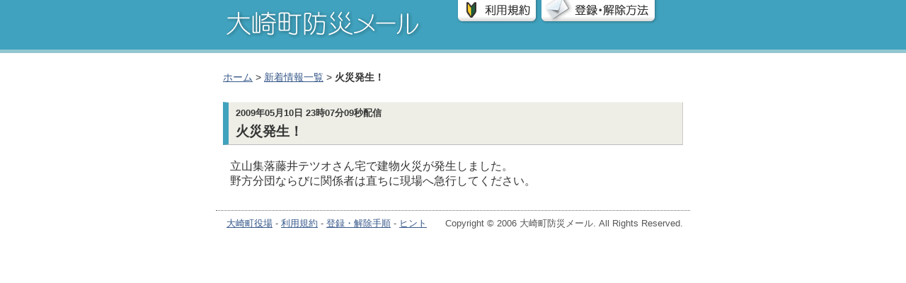

--- FILE ---
content_type: text/html; charset=UTF-8
request_url: http://vps.haishin.jp/news.php?newsID=96&num=340
body_size: 2735
content:
<!DOCTYPE HTML PUBLIC "-//W3C//DTD HTML 4.01//EN" "http://www.w3.org/TR/html4/strict.dtd"> 
<html>
<head>
<meta http-equiv="Content-Type" content="text/html; charset=UTF-8" />
<meta http-equiv="Pragma" content="no-cache" />
<meta http-equiv="Cache-Control" content="no-cache, must-revalidate" />
<meta http-equiv="Expires" content="-1" />
<meta http-equiv="Content-Language" content="ja" />

<title>火災発生！ - 大崎町防災メール</title>
<meta name="name" content="大崎町防災メール" />
<meta name="description" content="当サイトは大崎町防災メールシステムのWEBサイトです。災害情報や緊急情報などをメールにて配信し、必要に応じてサイト上にも公開しています。" />
<meta name="keywords" content="防災, メール, 安心, 安全, 大崎町, 鹿児島県, 曽於郡" />
<meta http-equiv="Content-Style-Type" content="text/css" />
<meta http-equiv="Content-Script-Type" content="text/javascript" />
<link rel="alternate" type="application/rss+xml" title="RSS 1.0" href="/rss.php" />
<link rel="stylesheet" type="text/css" href="css/import.css" media="screen,print" />
</head>
<body> 
<div id="wrapper">

<div id="header">
  <h1><a href="index.php"><img src="images/logo.gif" width="330" height="70" alt="大崎町防災メール" /></a></h1>
  <ul id="navi">
    <li><a href="rules.php"><img src="images/btn_kiyaku.gif" width="116" height="38" alt="利用規約" onmouseover="this.src='images/btn_kiyaku_select.gif'" onmouseout="this.src='images/btn_kiyaku.gif'" /></a></li>
    <li><a href="howto.php"><img src="images/btn_howto.gif" width="169" height="38" alt="登録・解除方法" onmouseover="this.src='images/btn_howto_select.gif'" onmouseout="this.src='images/btn_howto.gif'" /></a></li>
  </ul>
</div><!-- /header -->


<div id="main">

<div class="layer-navi"><a href="index.php">ホーム</a> &gt; <a href="news.php?start=340">新着情報一覧</a> &gt; <strong>火災発生！</strong></div>

<div id="news-header"><strong class="date">2009年05月10日 23時07分09秒配信</strong><h2 id="news-title">火災発生！</h2></div><p id="news-content">立山集落藤井テツオさん宅で建物火災が発生しました。<br />野方分団ならびに関係者は直ちに現場へ急行してください。</p>


</div><!-- /main -->

<div id="footer">
  <div id="copyright">
    <a href="http://www.town.kagoshima-osaki.lg.jp/">大崎町役場</a> - <a href="rules.php">利用規約</a> - <a href="howto.php">登録・解除手順</a> - <a href="about.php">ヒント</a>　　Copyright &copy; 2006 大崎町防災メール. All Rights Reserved.
  </div><!-- /copyright -->
</div><!-- /footer -->

</div><!-- /wrapper -->
</body>
</html>

--- FILE ---
content_type: text/css
request_url: http://vps.haishin.jp/css/import.css
body_size: 265
content:
/*
-----------------------------------------------
COPYRIGHT (C) SYSTEM9
Author:   Issei Homan
Version:  28 July 2006
----------------------------------------------- */

/* Imported Styles
----------------------------------------------- */
@import url("style.css");

--- FILE ---
content_type: text/css
request_url: http://vps.haishin.jp/css/style.css
body_size: 5301
content:
/*
-----------------------------------------------
COPYRIGHT (C) SYSTEM9
Author:   Issei Homan
Version:  28 July 2006
----------------------------------------------- */

/* All Pages Style
----------------------------------------------- */

body {
	margin: 0;
	padding: 0;
	text-align: center;
	font-family: Arial;
	color: #353535;
	background: #fff;
}

#wrapper {
	margin: 0;
	padding: 0;
	background: url("../images/img_background_header.gif");
	background-repeat: repeat-x;
}

#header {
	margin: 0 auto;
	padding: 0;
	width: 650px;
	height: 70px;
	color: #fff;
	background: #40a2be;
	border-bottom: 5px solid #92C6D1;
	text-align: left;
}

#navi {
	list-style-type: none;
	margin: 0;
	padding: 0;
}

#navi li {
	margin: 0;
	padding: 0;
	float: left;
}


.layer-navi {
	margin: 15px 0 25px 0;
	font-size: 90%;
}

.PageList {
	margin: 15px 0;
	font-size: 90%;
	text-align: right;
	/*background: #eeeee7;*/
	padding: 5px 15px;
	border-bottom: 1px solid #ccc;
}

.page-top {
	text-align: right;
	margin: 15px 0;
}

.PassageOld {
	font-size: 80%;
	color: #666;
	background: transparent;
}

.PassageNew {
	font-size: 80%;
	color: #ff3333;
	background: transparent;
}

h1 {
	margin: 0;
	padding: 0;
	float: left;
}

h2 {
	margin: 0;
	padding: 0;
	font-size: 120%;
}

h2#news-title {
	margin-top: 4px;
	
}

h3 {
	margin: 0;
	padding: 0;
	font-size: 110%;
	text-align: left;
}

#title-news {
	background: #58822E;
	padding: 6px 15px 5px 15px;
	color: #fff;
	margin: 0 0 15px 0;
}

#title-news h3 {
	margin: 0;
	padding: 0;
	float: left;
}

#title-news #btn {
	margin: 0;
	padding: 0;
	text-align: right;
}

#title-news img {
	margin-bottom: 2px;
	vertical-align: bottom;
}

h3.title-howto {
	margin: 25px 0;
	padding: 0;
	font-size: 100%;
	text-align: left;
}


.clear {
	clear: both;
}

.date {
  font-size: 80%;
}

.right {
  float: right;
  margin: 0 10px 0 20px;
}

img {
	border: 0;
}

a {
	color: #38598B;
	background-color: transparent;
	font-weight: lighter;
}

a:hover {
	color: #456DAB;
	background-color: transparent;
	font-weight: lighter;
}

a:visited {
	color: #8B3863;
	font-weight: lighter;
}


#information {
	font-size: 90%;
	line-height: 150%;
}

#information img {
	float: right;
	margin: 0 5px 0 15px;
}

#main {
	margin: 25px auto;
	width: 650px;
	text-align: left;
}

#news {
	clear: both;
	margin: 25px 0 0 0;
	padding: 0 0 4px 0;
	background: #EAEFE5;
}


#news-list {
	clear: both;
	list-style-type: none;
	margin: 0 0 25px 0;
	padding: 0;
}

#news-list li {
	font-size: 90%;
	margin: 5px 10px 5px 20px;

}

#news-header {
	margin-top: 10px;
	padding: 5px 10px;
	border-top: 1px solid #f5f5f5;
	border-right: 1px solid #ccc;
	border-bottom: 1px solid #bbb;
	border-left: 8px solid #40a2be;
	background: #eeeee7;
}

#news-content {
	margin: 20px 15px 30px 10px;

}


#footer {
	clear: both;
	margin: 0 auto;
	padding: 10px;
	width: 650px;
	height: 60px;
	color: #555;
	font-size: 80%;
	/*background: #40a2be;*/
	text-align:center;
	border-top: 1px dotted #666;
}

#copyright {
	margin: 0 auto;
	width: 650px;
	text-align: right;
}


/* �o�^�E�����t�H�[��
----------------------------------------------- */

#form-block p {
	margin: 5px 0;
	padding: 4px 15px;
	line-height: 150%;
	font-size: 80%;
	color: #303030;
}

#form-block span {
	font-weight: bold;
}

form#regist, form#remove {
	width: 320px;
	margin: 15px 0;
	text-align: left;
}

form#regist {
	background: #FFE0B2;
	float: left;
}

form#remove {
	background: #FBDBDE;
	float: right;
}


#title-regist {
	margin: 0;
	padding: 5px 15px 4px 15px;
	color: #fff;
	background: #FFAB2E;
	vertical-align: middle;
}

#title-remove {
	margin: 0;
	padding: 5px 15px 4px 15px;
	color: #fff;
	background: #F59CA4;
	vertical-align: middle;
}

input,
label {
	vertical-align: middle;
}

#regist-query, #remove-query {
	width: 220px;
	height: 18px;
	margin: 0 4px 0 0;
	padding: 0;
	font-size: 100%;
}

#regist-query {
	border: 1px solid #917f5a;
	background: #FFF4E4;
}

#remove-query {
	border: 1px solid #91797a;
	background: #FEF2F3;
}

span.ruleslink {
	font-size: 80%;
}


#rules {
	font-size: 90%;
	margin-bottom: 25px;
}

#rules dt {
	margin: 20px 0 5px 0;
	font-weight: bold;
}

#rules dd {
	margin: 0 0 5px 15px;
	line-height: 160%;
}


#faq {
	margin: 30px 0 25px 0;
}

#faq dt {
	margin: 25px 0;
	font-size: 110%;
	padding: 8px 15px;
	font-weight: bold;
	border-top: 1px solid #f5f5f5;
	border-left: 8px solid #40a2be;
	border-right: 1px solid #aaa;
	border-bottom: 1px solid #bbb;
	background: #efefe7;
}

#faq dt a {
	color:#444;
	text-decoration: none;
}

#faq dt a:hover {
	color:#444;
	text-decoration: none;
}

#faq dd {
	font-size: 90%;
	margin: 15px;
	line-height: 160%;
}

#faq dd h3 {
	margin: 40px 0 20px 0;
	padding: 5px 10px;
	border-left: 8px solid #92C6D1;
	border-right: 8px solid #92C6D1;
}

#faq dd h3 a {
	color:#444;
	text-decoration: none;
}

#faq dd h3 a:hover {
	color:#444;
	text-decoration: none;
}

#faq dd li {
	margin-left: -1.0em;
	margin-top: 2em;
}

#faq strong {
	color: #20809C;
}

ol#content {
	margin-bottom: 40px;
	font-size: 90%;
}

ol#content li {
	line-height: 160%;
	margin-top: 0.5em;
}

ol#content ul {
	margin: 0;
	padding: 0;
}

ol#content ul li {
	margin-left: 1.5em;
}

ol.howto {
  font-size: 90%;
}

ol.howto li {
  line-height: 150%;
  margin-top: 5px;
  margin-bottom: 10px;
}